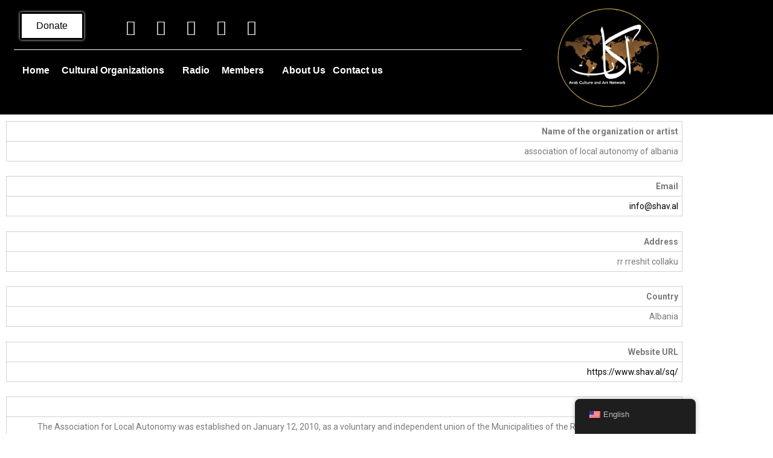

--- FILE ---
content_type: text/css
request_url: https://cultureartsnetwork.com/wp-content/uploads/elementor/css/post-1.css?ver=1768806540
body_size: 127
content:
.elementor-kit-1{--e-global-color-primary:#6EC1E4;--e-global-color-secondary:#54595F;--e-global-color-text:#7A7A7A;--e-global-color-accent:#6A766C;--e-global-typography-primary-font-family:"Roboto";--e-global-typography-primary-font-weight:600;--e-global-typography-secondary-font-family:"Roboto Slab";--e-global-typography-secondary-font-weight:400;--e-global-typography-text-font-family:"Roboto";--e-global-typography-text-font-weight:400;--e-global-typography-accent-font-family:"Roboto";--e-global-typography-accent-font-weight:500;}.elementor-kit-1 p{margin-block-end:0px;}.elementor-section.elementor-section-boxed > .elementor-container{max-width:1140px;}.e-con{--container-max-width:1140px;}.elementor-widget:not(:last-child){margin-block-end:20px;}.elementor-element{--widgets-spacing:20px 20px;--widgets-spacing-row:20px;--widgets-spacing-column:20px;}{}h1.entry-title{display:var(--page-title-display);}body[data-elementor-device-mode="widescreen"] .hfe-scroll-to-top-wrap,
						body[data-elementor-device-mode="widescreen"] .hfe-scroll-to-top-wrap.edit-mode,
						body[data-elementor-device-mode="widescreen"] .hfe-scroll-to-top-wrap.single-page-off{visibility:visible;opacity:1;}body[data-elementor-device-mode="desktop"] .hfe-scroll-to-top-wrap,
						body[data-elementor-device-mode="desktop"] .hfe-scroll-to-top-wrap.edit-mode,
						body[data-elementor-device-mode="desktop"] .hfe-scroll-to-top-wrap.single-page-off{visibility:visible;opacity:1;}body[data-elementor-device-mode="laptop"] .hfe-scroll-to-top-wrap,
						body[data-elementor-device-mode="laptop"] .hfe-scroll-to-top-wrap.edit-mode,
						body[data-elementor-device-mode="laptop"] .hfe-scroll-to-top-wrap.single-page-off{visibility:visible;opacity:1;}body[data-elementor-device-mode="tablet_extra"] .hfe-scroll-to-top-wrap,
						body[data-elementor-device-mode="tablet_extra"] .hfe-scroll-to-top-wrap.edit-mode,
						body[data-elementor-device-mode="tablet_extra"] .hfe-scroll-to-top-wrap.single-page-off{visibility:visible;opacity:1;}body[data-elementor-device-mode="tablet"] .hfe-scroll-to-top-wrap,
						body[data-elementor-device-mode="tablet"] .hfe-scroll-to-top-wrap.edit-mode,
						body[data-elementor-device-mode="tablet"] .hfe-scroll-to-top-wrap.single-page-off{visibility:visible;opacity:1;}body[data-elementor-device-mode="mobile_extra"] .hfe-scroll-to-top-wrap,
						body[data-elementor-device-mode="mobile_extra"] .hfe-scroll-to-top-wrap.edit-mode,
						body[data-elementor-device-mode="mobile_extra"] .hfe-scroll-to-top-wrap.single-page-off{visibility:visible;opacity:1;}body[data-elementor-device-mode="mobile"] .hfe-scroll-to-top-wrap,
						body[data-elementor-device-mode="mobile"] .hfe-scroll-to-top-wrap.edit-mode,
						body[data-elementor-device-mode="mobile"] .hfe-scroll-to-top-wrap.single-page-off{visibility:visible;opacity:1;}.hfe-scroll-to-top-button{left:15px;}@media(max-width:1024px){.elementor-section.elementor-section-boxed > .elementor-container{max-width:1024px;}.e-con{--container-max-width:1024px;}body[data-elementor-device-mode="widescreen"] .hfe-scroll-to-top-wrap,
						body[data-elementor-device-mode="widescreen"] .hfe-scroll-to-top-wrap.edit-mode,
						body[data-elementor-device-mode="widescreen"] .hfe-scroll-to-top-wrap.single-page-off{visibility:visible;opacity:1;}body[data-elementor-device-mode="desktop"] .hfe-scroll-to-top-wrap,
						body[data-elementor-device-mode="desktop"] .hfe-scroll-to-top-wrap.edit-mode,
						body[data-elementor-device-mode="desktop"] .hfe-scroll-to-top-wrap.single-page-off{visibility:visible;opacity:1;}body[data-elementor-device-mode="laptop"] .hfe-scroll-to-top-wrap,
						body[data-elementor-device-mode="laptop"] .hfe-scroll-to-top-wrap.edit-mode,
						body[data-elementor-device-mode="laptop"] .hfe-scroll-to-top-wrap.single-page-off{visibility:visible;opacity:1;}body[data-elementor-device-mode="tablet_extra"] .hfe-scroll-to-top-wrap,
						body[data-elementor-device-mode="tablet_extra"] .hfe-scroll-to-top-wrap.edit-mode,
						body[data-elementor-device-mode="tablet_extra"] .hfe-scroll-to-top-wrap.single-page-off{visibility:visible;opacity:1;}body[data-elementor-device-mode="tablet"] .hfe-scroll-to-top-wrap,
						body[data-elementor-device-mode="tablet"] .hfe-scroll-to-top-wrap.edit-mode,
						body[data-elementor-device-mode="tablet"] .hfe-scroll-to-top-wrap.single-page-off{visibility:visible;opacity:1;}body[data-elementor-device-mode="mobile_extra"] .hfe-scroll-to-top-wrap,
						body[data-elementor-device-mode="mobile_extra"] .hfe-scroll-to-top-wrap.edit-mode,
						body[data-elementor-device-mode="mobile_extra"] .hfe-scroll-to-top-wrap.single-page-off{visibility:visible;opacity:1;}body[data-elementor-device-mode="mobile"] .hfe-scroll-to-top-wrap,
						body[data-elementor-device-mode="mobile"] .hfe-scroll-to-top-wrap.edit-mode,
						body[data-elementor-device-mode="mobile"] .hfe-scroll-to-top-wrap.single-page-off{visibility:visible;opacity:1;}}@media(max-width:767px){.elementor-section.elementor-section-boxed > .elementor-container{max-width:767px;}.e-con{--container-max-width:767px;}body[data-elementor-device-mode="widescreen"] .hfe-scroll-to-top-wrap,
						body[data-elementor-device-mode="widescreen"] .hfe-scroll-to-top-wrap.edit-mode,
						body[data-elementor-device-mode="widescreen"] .hfe-scroll-to-top-wrap.single-page-off{visibility:visible;opacity:1;}body[data-elementor-device-mode="desktop"] .hfe-scroll-to-top-wrap,
						body[data-elementor-device-mode="desktop"] .hfe-scroll-to-top-wrap.edit-mode,
						body[data-elementor-device-mode="desktop"] .hfe-scroll-to-top-wrap.single-page-off{visibility:visible;opacity:1;}body[data-elementor-device-mode="laptop"] .hfe-scroll-to-top-wrap,
						body[data-elementor-device-mode="laptop"] .hfe-scroll-to-top-wrap.edit-mode,
						body[data-elementor-device-mode="laptop"] .hfe-scroll-to-top-wrap.single-page-off{visibility:visible;opacity:1;}body[data-elementor-device-mode="tablet_extra"] .hfe-scroll-to-top-wrap,
						body[data-elementor-device-mode="tablet_extra"] .hfe-scroll-to-top-wrap.edit-mode,
						body[data-elementor-device-mode="tablet_extra"] .hfe-scroll-to-top-wrap.single-page-off{visibility:visible;opacity:1;}body[data-elementor-device-mode="tablet"] .hfe-scroll-to-top-wrap,
						body[data-elementor-device-mode="tablet"] .hfe-scroll-to-top-wrap.edit-mode,
						body[data-elementor-device-mode="tablet"] .hfe-scroll-to-top-wrap.single-page-off{visibility:visible;opacity:1;}body[data-elementor-device-mode="mobile_extra"] .hfe-scroll-to-top-wrap,
						body[data-elementor-device-mode="mobile_extra"] .hfe-scroll-to-top-wrap.edit-mode,
						body[data-elementor-device-mode="mobile_extra"] .hfe-scroll-to-top-wrap.single-page-off{visibility:visible;opacity:1;}body[data-elementor-device-mode="mobile"] .hfe-scroll-to-top-wrap,
						body[data-elementor-device-mode="mobile"] .hfe-scroll-to-top-wrap.edit-mode,
						body[data-elementor-device-mode="mobile"] .hfe-scroll-to-top-wrap.single-page-off{visibility:visible;opacity:1;}}

--- FILE ---
content_type: text/css
request_url: https://cultureartsnetwork.com/wp-content/uploads/elementor/css/post-320.css?ver=1768806540
body_size: 1253
content:
.elementor-320 .elementor-element.elementor-element-7acfa99:not(.elementor-motion-effects-element-type-background), .elementor-320 .elementor-element.elementor-element-7acfa99 > .elementor-motion-effects-container > .elementor-motion-effects-layer{background-color:#000000;}.elementor-320 .elementor-element.elementor-element-7acfa99{transition:background 0.3s, border 0.3s, border-radius 0.3s, box-shadow 0.3s;}.elementor-320 .elementor-element.elementor-element-7acfa99 > .elementor-background-overlay{transition:background 0.3s, border-radius 0.3s, opacity 0.3s;}.elementor-widget-button .elementor-button{background-color:var( --e-global-color-accent );font-family:var( --e-global-typography-accent-font-family ), Sans-serif;font-weight:var( --e-global-typography-accent-font-weight );}.elementor-320 .elementor-element.elementor-element-9bde2c6 .elementor-button{background-color:#FFFFFF;font-family:"Roboto Mono", Sans-serif;font-size:16px;font-weight:500;text-transform:capitalize;fill:#000000;color:#000000;box-shadow:0px 0px 4px 0px rgba(255, 255, 255, 0.94);border-style:solid;}.elementor-320 .elementor-element.elementor-element-8485d14 .elementor-repeater-item-92f34a6.elementor-social-icon{background-color:#000000;}.elementor-320 .elementor-element.elementor-element-8485d14 .elementor-repeater-item-92f34a6.elementor-social-icon i{color:#FFFFFF;}.elementor-320 .elementor-element.elementor-element-8485d14 .elementor-repeater-item-92f34a6.elementor-social-icon svg{fill:#FFFFFF;}.elementor-320 .elementor-element.elementor-element-8485d14 .elementor-repeater-item-2fe8b87.elementor-social-icon{background-color:#000000;}.elementor-320 .elementor-element.elementor-element-8485d14 .elementor-repeater-item-2fe8b87.elementor-social-icon i{color:#FFFFFF;}.elementor-320 .elementor-element.elementor-element-8485d14 .elementor-repeater-item-2fe8b87.elementor-social-icon svg{fill:#FFFFFF;}.elementor-320 .elementor-element.elementor-element-8485d14{--grid-template-columns:repeat(5, auto);width:var( --container-widget-width, 139.298% );max-width:139.298%;--container-widget-width:139.298%;--container-widget-flex-grow:0;--icon-size:25px;--grid-column-gap:0px;--grid-row-gap:0px;}.elementor-320 .elementor-element.elementor-element-8485d14 .elementor-social-icon{background-color:#6EC1E400;--icon-padding:0.5em;}.elementor-320 .elementor-element.elementor-element-8485d14 .elementor-social-icon i{color:#FFFFFF;}.elementor-320 .elementor-element.elementor-element-8485d14 .elementor-social-icon svg{fill:#FFFFFF;}.elementor-widget-divider{--divider-color:var( --e-global-color-secondary );}.elementor-widget-divider .elementor-divider__text{color:var( --e-global-color-secondary );font-family:var( --e-global-typography-secondary-font-family ), Sans-serif;font-weight:var( --e-global-typography-secondary-font-weight );}.elementor-widget-divider.elementor-view-stacked .elementor-icon{background-color:var( --e-global-color-secondary );}.elementor-widget-divider.elementor-view-framed .elementor-icon, .elementor-widget-divider.elementor-view-default .elementor-icon{color:var( --e-global-color-secondary );border-color:var( --e-global-color-secondary );}.elementor-widget-divider.elementor-view-framed .elementor-icon, .elementor-widget-divider.elementor-view-default .elementor-icon svg{fill:var( --e-global-color-secondary );}.elementor-320 .elementor-element.elementor-element-3b464ef{--divider-border-style:solid;--divider-color:#FFFFFF;--divider-border-width:1px;}.elementor-320 .elementor-element.elementor-element-3b464ef .elementor-divider-separator{width:100%;}.elementor-320 .elementor-element.elementor-element-3b464ef .elementor-divider{padding-block-start:2px;padding-block-end:2px;}.elementor-widget-navigation-menu .menu-item a.hfe-menu-item.elementor-button{background-color:var( --e-global-color-accent );font-family:var( --e-global-typography-accent-font-family ), Sans-serif;font-weight:var( --e-global-typography-accent-font-weight );}.elementor-widget-navigation-menu .menu-item a.hfe-menu-item.elementor-button:hover{background-color:var( --e-global-color-accent );}.elementor-widget-navigation-menu a.hfe-menu-item, .elementor-widget-navigation-menu a.hfe-sub-menu-item{font-family:var( --e-global-typography-primary-font-family ), Sans-serif;font-weight:var( --e-global-typography-primary-font-weight );}.elementor-widget-navigation-menu .menu-item a.hfe-menu-item, .elementor-widget-navigation-menu .sub-menu a.hfe-sub-menu-item{color:var( --e-global-color-text );}.elementor-widget-navigation-menu .menu-item a.hfe-menu-item:hover,
								.elementor-widget-navigation-menu .sub-menu a.hfe-sub-menu-item:hover,
								.elementor-widget-navigation-menu .menu-item.current-menu-item a.hfe-menu-item,
								.elementor-widget-navigation-menu .menu-item a.hfe-menu-item.highlighted,
								.elementor-widget-navigation-menu .menu-item a.hfe-menu-item:focus{color:var( --e-global-color-accent );}.elementor-widget-navigation-menu .hfe-nav-menu-layout:not(.hfe-pointer__framed) .menu-item.parent a.hfe-menu-item:before,
								.elementor-widget-navigation-menu .hfe-nav-menu-layout:not(.hfe-pointer__framed) .menu-item.parent a.hfe-menu-item:after{background-color:var( --e-global-color-accent );}.elementor-widget-navigation-menu .hfe-nav-menu-layout:not(.hfe-pointer__framed) .menu-item.parent .sub-menu .hfe-has-submenu-container a:after{background-color:var( --e-global-color-accent );}.elementor-widget-navigation-menu .hfe-pointer__framed .menu-item.parent a.hfe-menu-item:before,
								.elementor-widget-navigation-menu .hfe-pointer__framed .menu-item.parent a.hfe-menu-item:after{border-color:var( --e-global-color-accent );}
							.elementor-widget-navigation-menu .sub-menu li a.hfe-sub-menu-item,
							.elementor-widget-navigation-menu nav.hfe-dropdown li a.hfe-sub-menu-item,
							.elementor-widget-navigation-menu nav.hfe-dropdown li a.hfe-menu-item,
							.elementor-widget-navigation-menu nav.hfe-dropdown-expandible li a.hfe-menu-item,
							.elementor-widget-navigation-menu nav.hfe-dropdown-expandible li a.hfe-sub-menu-item{font-family:var( --e-global-typography-accent-font-family ), Sans-serif;font-weight:var( --e-global-typography-accent-font-weight );}.elementor-320 .elementor-element.elementor-element-e2c6a91 .menu-item a.hfe-menu-item{padding-left:6px;padding-right:6px;}.elementor-320 .elementor-element.elementor-element-e2c6a91 .menu-item a.hfe-sub-menu-item{padding-left:calc( 6px + 20px );padding-right:6px;}.elementor-320 .elementor-element.elementor-element-e2c6a91 .hfe-nav-menu__layout-vertical .menu-item ul ul a.hfe-sub-menu-item{padding-left:calc( 6px + 40px );padding-right:6px;}.elementor-320 .elementor-element.elementor-element-e2c6a91 .hfe-nav-menu__layout-vertical .menu-item ul ul ul a.hfe-sub-menu-item{padding-left:calc( 6px + 60px );padding-right:6px;}.elementor-320 .elementor-element.elementor-element-e2c6a91 .hfe-nav-menu__layout-vertical .menu-item ul ul ul ul a.hfe-sub-menu-item{padding-left:calc( 6px + 80px );padding-right:6px;}.elementor-320 .elementor-element.elementor-element-e2c6a91 .menu-item a.hfe-menu-item, .elementor-320 .elementor-element.elementor-element-e2c6a91 .menu-item a.hfe-sub-menu-item{padding-top:4px;padding-bottom:4px;}body:not(.rtl) .elementor-320 .elementor-element.elementor-element-e2c6a91 .hfe-nav-menu__layout-horizontal .hfe-nav-menu > li.menu-item:not(:last-child){margin-right:8px;}body.rtl .elementor-320 .elementor-element.elementor-element-e2c6a91 .hfe-nav-menu__layout-horizontal .hfe-nav-menu > li.menu-item:not(:last-child){margin-left:8px;}.elementor-320 .elementor-element.elementor-element-e2c6a91 nav:not(.hfe-nav-menu__layout-horizontal) .hfe-nav-menu > li.menu-item:not(:last-child){margin-bottom:8px;}body:not(.rtl) .elementor-320 .elementor-element.elementor-element-e2c6a91 .hfe-nav-menu__layout-horizontal .hfe-nav-menu > li.menu-item{margin-bottom:10px;}.elementor-320 .elementor-element.elementor-element-e2c6a91 ul.sub-menu{width:220px;}.elementor-320 .elementor-element.elementor-element-e2c6a91 .sub-menu a.hfe-sub-menu-item,
						 .elementor-320 .elementor-element.elementor-element-e2c6a91 nav.hfe-dropdown li a.hfe-menu-item,
						 .elementor-320 .elementor-element.elementor-element-e2c6a91 nav.hfe-dropdown li a.hfe-sub-menu-item,
						 .elementor-320 .elementor-element.elementor-element-e2c6a91 nav.hfe-dropdown-expandible li a.hfe-menu-item,
						 .elementor-320 .elementor-element.elementor-element-e2c6a91 nav.hfe-dropdown-expandible li a.hfe-sub-menu-item{padding-top:15px;padding-bottom:15px;}.elementor-320 .elementor-element.elementor-element-e2c6a91 .hfe-nav-menu__toggle{margin-right:auto;}.elementor-320 .elementor-element.elementor-element-e2c6a91 a.hfe-menu-item, .elementor-320 .elementor-element.elementor-element-e2c6a91 a.hfe-sub-menu-item{font-family:"Roboto Mono", Sans-serif;font-weight:600;}.elementor-320 .elementor-element.elementor-element-e2c6a91 .menu-item a.hfe-menu-item, .elementor-320 .elementor-element.elementor-element-e2c6a91 .sub-menu a.hfe-sub-menu-item{color:#FFFFFF;}.elementor-320 .elementor-element.elementor-element-e2c6a91 .menu-item a.hfe-menu-item, .elementor-320 .elementor-element.elementor-element-e2c6a91 .sub-menu, .elementor-320 .elementor-element.elementor-element-e2c6a91 nav.hfe-dropdown, .elementor-320 .elementor-element.elementor-element-e2c6a91 .hfe-dropdown-expandible{background-color:#000000;}.elementor-320 .elementor-element.elementor-element-e2c6a91 .sub-menu a.hfe-sub-menu-item,
								.elementor-320 .elementor-element.elementor-element-e2c6a91 .elementor-menu-toggle,
								.elementor-320 .elementor-element.elementor-element-e2c6a91 nav.hfe-dropdown li a.hfe-menu-item,
								.elementor-320 .elementor-element.elementor-element-e2c6a91 nav.hfe-dropdown li a.hfe-sub-menu-item,
								.elementor-320 .elementor-element.elementor-element-e2c6a91 nav.hfe-dropdown-expandible li a.hfe-menu-item,
								.elementor-320 .elementor-element.elementor-element-e2c6a91 nav.hfe-dropdown-expandible li a.hfe-sub-menu-item{color:#FFFFFF;}.elementor-320 .elementor-element.elementor-element-e2c6a91 .sub-menu,
								.elementor-320 .elementor-element.elementor-element-e2c6a91 nav.hfe-dropdown,
								.elementor-320 .elementor-element.elementor-element-e2c6a91 nav.hfe-dropdown-expandible,
								.elementor-320 .elementor-element.elementor-element-e2c6a91 nav.hfe-dropdown .menu-item a.hfe-menu-item,
								.elementor-320 .elementor-element.elementor-element-e2c6a91 nav.hfe-dropdown .menu-item a.hfe-sub-menu-item{background-color:#000000;}
							.elementor-320 .elementor-element.elementor-element-e2c6a91 .sub-menu li a.hfe-sub-menu-item,
							.elementor-320 .elementor-element.elementor-element-e2c6a91 nav.hfe-dropdown li a.hfe-sub-menu-item,
							.elementor-320 .elementor-element.elementor-element-e2c6a91 nav.hfe-dropdown li a.hfe-menu-item,
							.elementor-320 .elementor-element.elementor-element-e2c6a91 nav.hfe-dropdown-expandible li a.hfe-menu-item,
							.elementor-320 .elementor-element.elementor-element-e2c6a91 nav.hfe-dropdown-expandible li a.hfe-sub-menu-item{font-family:"Roboto", Sans-serif;font-weight:500;}.elementor-320 .elementor-element.elementor-element-e2c6a91 .sub-menu li.menu-item:not(:last-child),
						.elementor-320 .elementor-element.elementor-element-e2c6a91 nav.hfe-dropdown li.menu-item:not(:last-child),
						.elementor-320 .elementor-element.elementor-element-e2c6a91 nav.hfe-dropdown-expandible li.menu-item:not(:last-child){border-bottom-style:solid;border-bottom-color:#FFFFFF;border-bottom-width:1px;}.elementor-widget-site-logo .hfe-site-logo-container .hfe-site-logo-img{border-color:var( --e-global-color-primary );}.elementor-widget-site-logo .widget-image-caption{color:var( --e-global-color-text );font-family:var( --e-global-typography-text-font-family ), Sans-serif;font-weight:var( --e-global-typography-text-font-weight );}.elementor-320 .elementor-element.elementor-element-6580cd5 .hfe-site-logo-container, .elementor-320 .elementor-element.elementor-element-6580cd5 .hfe-caption-width figcaption{text-align:center;}.elementor-320 .elementor-element.elementor-element-6580cd5 .hfe-site-logo .hfe-site-logo-container img{width:69%;}.elementor-320 .elementor-element.elementor-element-6580cd5 .hfe-site-logo img{max-width:97%;}.elementor-320 .elementor-element.elementor-element-6580cd5 .widget-image-caption{margin-top:0px;margin-bottom:0px;}.elementor-320 .elementor-element.elementor-element-6580cd5 .hfe-site-logo-container .hfe-site-logo-img{border-style:none;}@media(max-width:1024px){body:not(.rtl) .elementor-320 .elementor-element.elementor-element-e2c6a91.hfe-nav-menu__breakpoint-tablet .hfe-nav-menu__layout-horizontal .hfe-nav-menu > li.menu-item:not(:last-child){margin-right:0px;}body .elementor-320 .elementor-element.elementor-element-e2c6a91 nav.hfe-nav-menu__layout-vertical .hfe-nav-menu > li.menu-item:not(:last-child){margin-bottom:0px;}}@media(min-width:768px){.elementor-320 .elementor-element.elementor-element-7f1c358{width:2.043%;}.elementor-320 .elementor-element.elementor-element-e24ad05{width:131.098%;}.elementor-320 .elementor-element.elementor-element-31196c8{width:18.781%;}.elementor-320 .elementor-element.elementor-element-d9db78d{width:65.662%;}.elementor-320 .elementor-element.elementor-element-0dc9385{width:14.847%;}.elementor-320 .elementor-element.elementor-element-29609af{width:40.487%;}}@media(max-width:767px){.elementor-320 .elementor-element.elementor-element-8485d14 .elementor-widget-container{text-align:center;}.elementor-320 .elementor-element.elementor-element-e2c6a91 .menu-item a.hfe-menu-item{padding-left:15px;padding-right:15px;}.elementor-320 .elementor-element.elementor-element-e2c6a91 .menu-item a.hfe-sub-menu-item{padding-left:calc( 15px + 20px );padding-right:15px;}.elementor-320 .elementor-element.elementor-element-e2c6a91 .hfe-nav-menu__layout-vertical .menu-item ul ul a.hfe-sub-menu-item{padding-left:calc( 15px + 40px );padding-right:15px;}.elementor-320 .elementor-element.elementor-element-e2c6a91 .hfe-nav-menu__layout-vertical .menu-item ul ul ul a.hfe-sub-menu-item{padding-left:calc( 15px + 60px );padding-right:15px;}.elementor-320 .elementor-element.elementor-element-e2c6a91 .hfe-nav-menu__layout-vertical .menu-item ul ul ul ul a.hfe-sub-menu-item{padding-left:calc( 15px + 80px );padding-right:15px;}.elementor-320 .elementor-element.elementor-element-e2c6a91 .menu-item a.hfe-menu-item, .elementor-320 .elementor-element.elementor-element-e2c6a91 .menu-item a.hfe-sub-menu-item{padding-top:0px;padding-bottom:0px;}body:not(.rtl) .elementor-320 .elementor-element.elementor-element-e2c6a91.hfe-nav-menu__breakpoint-mobile .hfe-nav-menu__layout-horizontal .hfe-nav-menu > li.menu-item:not(:last-child){margin-right:0px;}body .elementor-320 .elementor-element.elementor-element-e2c6a91 nav.hfe-nav-menu__layout-vertical .hfe-nav-menu > li.menu-item:not(:last-child){margin-bottom:0px;}body:not(.rtl) .elementor-320 .elementor-element.elementor-element-e2c6a91 .hfe-nav-menu__layout-horizontal .hfe-nav-menu > li.menu-item:not(:last-child){margin-right:0px;}body.rtl .elementor-320 .elementor-element.elementor-element-e2c6a91 .hfe-nav-menu__layout-horizontal .hfe-nav-menu > li.menu-item:not(:last-child){margin-left:0px;}.elementor-320 .elementor-element.elementor-element-e2c6a91 nav:not(.hfe-nav-menu__layout-horizontal) .hfe-nav-menu > li.menu-item:not(:last-child){margin-bottom:0px;}body:not(.rtl) .elementor-320 .elementor-element.elementor-element-e2c6a91 .hfe-nav-menu__layout-horizontal .hfe-nav-menu > li.menu-item{margin-bottom:0px;}.elementor-320 .elementor-element.elementor-element-6580cd5 .hfe-site-logo-container, .elementor-320 .elementor-element.elementor-element-6580cd5 .hfe-caption-width figcaption{text-align:center;}.elementor-320 .elementor-element.elementor-element-6580cd5 > .elementor-widget-container{margin:3px 3px 3px 3px;}}